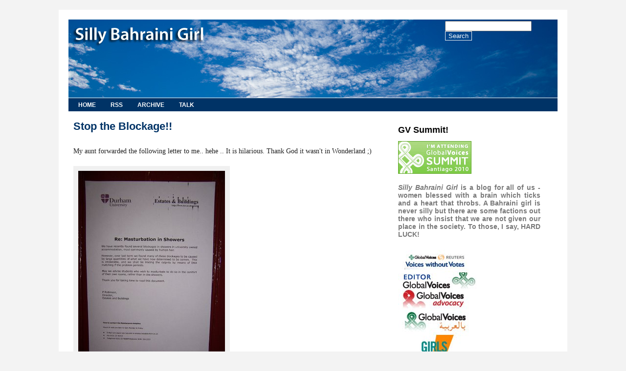

--- FILE ---
content_type: text/html; charset=UTF-8
request_url: https://sillybahrainigirl.blogspot.com/2006/02/stop-blockage.html?showComment=1140791340000
body_size: 11341
content:
<!DOCTYPE html>
<html dir='ltr' xmlns='http://www.w3.org/1999/xhtml' xmlns:b='http://www.google.com/2005/gml/b' xmlns:data='http://www.google.com/2005/gml/data' xmlns:expr='http://www.google.com/2005/gml/expr'>
<head>
<link href='https://www.blogger.com/static/v1/widgets/2944754296-widget_css_bundle.css' rel='stylesheet' type='text/css'/>
<script src="//sites.google.com/site/pixelsans/box/cufon-yui.js" type="text/javascript"></script>
<script src="//sites.google.com/site/pixelsans/box/mp.font.js" type="text/javascript"></script>
<script type='text/javascript'>Cufon.replace(['h1','h2','h3','h4']);</script>
<style type='text/css'>

span.fullpost {display:inline;} 
</style>
<meta content='text/html; charset=UTF-8' http-equiv='Content-Type'/>
<meta content='blogger' name='generator'/>
<link href='https://sillybahrainigirl.blogspot.com/favicon.ico' rel='icon' type='image/x-icon'/>
<link href='https://sillybahrainigirl.blogspot.com/2006/02/stop-blockage.html' rel='canonical'/>
<link rel="alternate" type="application/atom+xml" title=".:: SILLY BAHRAINI GIRL ::. - Atom" href="https://sillybahrainigirl.blogspot.com/feeds/posts/default" />
<link rel="alternate" type="application/rss+xml" title=".:: SILLY BAHRAINI GIRL ::. - RSS" href="https://sillybahrainigirl.blogspot.com/feeds/posts/default?alt=rss" />
<link rel="service.post" type="application/atom+xml" title=".:: SILLY BAHRAINI GIRL ::. - Atom" href="https://www.blogger.com/feeds/9291546/posts/default" />

<link rel="alternate" type="application/atom+xml" title=".:: SILLY BAHRAINI GIRL ::. - Atom" href="https://sillybahrainigirl.blogspot.com/feeds/114067008308439185/comments/default" />
<!--Can't find substitution for tag [blog.ieCssRetrofitLinks]-->
<link href='http://photos1.blogger.com/blogger/841/671/400/master.jpg' rel='image_src'/>
<meta content='https://sillybahrainigirl.blogspot.com/2006/02/stop-blockage.html' property='og:url'/>
<meta content='Stop the Blockage!!' property='og:title'/>
<meta content='My aunt forwarded the following letter to me.. hehe .. It is hilarious. Thank God it wasn&#39;t in Wonderland ;)' property='og:description'/>
<meta content='https://lh3.googleusercontent.com/blogger_img_proxy/AEn0k_vnyQfDT4NxAEjW8PMZ4f5eEcts3YASeN9mpoTQJOlklCUVVXD6m7sdryCQ_15zNBWR6QE_HKpbXk4R5ul-JZjDrtYt3Eygje6dzFeCu6fwaobk7XGm4LAqbKdLCw=w1200-h630-p-k-no-nu' property='og:image'/>
<title>Stop the Blockage!!</title>
<style id='page-skin-1' type='text/css'><!--
/*
Design by Free CSS Templates
http://www.freecsstemplates.org
Released for free under a Creative Commons Attribution 2.5 License
*/
#navbar, #navbar-iframe {
height: 0px;
visibility: hidden;
display: none;
}
body {
margin: 20px;
background: #f3f3f3;
font-family: Arial, Calibri, Verdana, Tahoma, sans-serif;
font-size: 13.5px;
color: #1D1D1D;
}
img {
border:0;
}
h1 {
font-size: 1.8em;
}
p, ul, ol {
margin-top: 0;
}
ul, ol {
}
a {
text-decoration: none;
color: #003366;
}
a:hover {
background: none;
}
.readmore a, .readmore a:visited, .readmore a:hover{
color:#46d9f9;
font-size:92%;
text-decoration:none;
text-shadow: 2px 2px 2px #BFBFBF;
}
#wrapper {
width: 1000px;
margin: 0 auto;
padding: 20px;
background: #FFFFFF;
}
/* Header */
#header-wrapper {
width: 1000px;
height: 160px;
margin: 0 auto;
background: #C2C2C2 url('https://blogger.googleusercontent.com/img/b/R29vZ2xl/AVvXsEji5hzvfzuxIiI8dKVUz4ommvUfg5Eyy4CVqJn934H5PnJhgDMMzVndFcOTlPbVfmhVT_5vjgIIDdsdwygjwnPmxO2ZCftiTEzDSeRXc37DCmrO5l4irozj4ARLbobCilWD78bU/s1600/sbg.jpg') no-repeat left top;
}
/* Search */
#search {
background: transparent;
float: right;
width: 230px;
padding-top: 3px;
}
#search form {
background: transparent;
margin: 0;
padding: 0px 0 3 0px;
}
#search fieldset {
background: transparent;
margin: 0;
padding: 0;
border: none;
}
#search-text {
width: 200px;
border: none;
text-transform: lowercase;
border: 1px #525252 dotted;
font: bold 1.2em Arial, Tahoma, sans-serif;
color: #787878;
}
#search-submit {
display: none;
}
input.btn {
color:#FFFFFF;
background:transparent;
font:Verdana, Arial, Helvetica, sans-serif 85% bold;
border:1px solid #F3f3f3;
}
/* Menu */
#menu {
width: 1000px;
height: 27px;
margin: 0 auto;
padding: 0;
border-top: 1px #FFFFFF solid;
background: #003366;
}
#menu ul {
margin: 0;
padding: 0;
list-style: none;
line-height: normal;
}
#menu li {
float: left;
}
#menu a {
display: block;
padding: 7px 10px 2px 20px;
text-transform: uppercase;
text-decoration: none;
font-family: Arial, Helvetica, sans-serif;
font-size: 12px;
font-weight: bold;
color: #FFFFFF;
border: none;
}
#menu a:hover, #menu .current_page_item a {
color: #FFFFFF;
}
#menu a:hover {
text-decoration: underline;
}
/* Page */
#content-wrapper {
width:1000px;
margin: 0 auto;
}
/* Content */
#main-wrapper {
float: left;
width: 650px;
padding: 40px 0px 0 20;
}
.post {
margin:.5em 0 1.5em;
border-bottom:1px dashed #cccccc;
padding-bottom:1em;
}
.post h2 {
color: #003366;
font-family: Tahoma, Helvetica Nueue, Arial,Sans-serif;
font-size:1.6em;
padding-left:10px;
}
.post h2 a {
color: #003366;
border: none;
}
.post-body{
margin-top: 3px;
padding: 10px 0 20px 10px;
font-family: Georgia, Times New Roman, Serif;
font-size:103%;
line-height:1.5em;
text-align:justify;
}
.post-body img {
background: #f0f0f0;
padding: 10px;
margin: 10 5px 10px 5;
float: left;
border:0;
}
.footstamp {
margin-top:12px;
border-bottom: 1px dashed #46d9f9;
border-top: 1px dashed #46d9f9;
text-transform: uppercase;
text-align: left;
font-family: Tahoma, Arial, Helvetica, sans-serif;
font-size: 12px;
}
.footstamp a {
color: #46d9f9;
}
.note{
color:#000000;
font-weight:bold;
font-size:115%;
text-shadow: 2px 2px 2px #BFBFBF;
}
/* !!!!!!!!!!!!!!!!!!!!!
----------------------------------------------- */
#main3-1 {
width:320px;
padding:3px;
margin-bottom:10px;
float:left;
font-family: Arial, Verdana, Helvetica, sans-serif;
font-size: 12px;
border-right:1px dashed #cccccc;
}
#main3-2 {
width:317px;
padding:3px;
margin-bottom:10px;
float:left;
font-family: Arial, Verdana, Helvetica, sans-serif;
font-size: 12px;
}
.main3 {
border-top:5px solid #003366;
}
.main3 .widget{
margin-bottom:12px;
}
.main3 h2{
padding-bottom: 6px;
font: Arial;
color: #003366;
}
.main3 a {
text-decoration: none;
color: #1d1d1d;
}
.meta {
border-bottom: 1px dashed #D2D4C9;
text-transform: uppercase;
text-align: left;
font-family: Arial, Helvetica, sans-serif;
font-size: 11px;
}
.feed-links {
margin-bottom: 10px;
}
/* Sidebar */
#sidebar-wrapper {
float: left;
width: 300px;
margin-top:15px;
margin-left:15px;
padding: 40px 10 0 0px;
color: #787878;
}
#sidebar-wrapper {
padding: 0;
font-family: Calibri, Arial, Verdana, Tahoma, sans-serif;
line-height:1.2em;
}
#sidebar-wrapper img {
border:0;
}
#sidebar-wrapper ul{
list-style: disc;
}
#sidebar-wrapper li{
padding-left:5px;
font-family: Calibri, Arial, Verdana, Tahoma, sans-serif;
line-height:1.2em;
}
#sidebar-wrapper h2 {
font-family: Calibri, Verdana, Tahoma, sans-serif;
font-size:18px;
color: #000000;
}
#sidebar-wrapper p {
padding-bottom: 5px;
text-align: justify;
}
#sidebar-wrapper a {
color: #46d9f9;
font-size:13px;
text-decoration: none;
border: none;
}
#sidebar-wrapper a:hover {
text-decoration: underline;
color: #787878;
}
.widget-content {
}
.sidebar .widget {
margin-bottom: 1.3em;
margin-left:.7em;
padding: 0;
background: none;
}
#sidebar2 {
padding: 0;
font-family: Calibri, Arial, Verdana, Tahoma, sans-serif;
line-height:1.2em;
}
#sidebar2 ul{
list-style: circle;
padding-left:-5px;
}
#sidebar2 li{
padding-left:2px;
padding-bottom:3px;
font-family: Arial, Verdana, Tahoma, sans-serif;
font-size:9px;
}
#sidebar2 h2 {
font-family: Calibri, Verdana, Tahoma, sans-serif;
font-size:16px;
color: #000000;
text-align:center;
margin-bottom: .7em;
}
#sidebar2 p {
padding-bottom: 5px;
text-align: justify;
}
#sidebar2 a {
color: #1d1d1d;
border: none;
text-decoration: none;
}
#sidebar2 a:hover {
text-decoration: underline;
color: #787878;
}
.widget-content {
}
.sidebar2 .widget {
margin-bottom: 1.3em;
padding: 0;
background: none;
}
#sidebar2-1 {
width:140px;
padding-right:5px;
margin-top:3px;
float:left;
border-right:1px dashed #cccccc;
font-size:9px;
}
#sidebar2-2 {
width:140px;
padding-left:5px;
margin-top:3px;
float:left;
}
/* Comment */
#comments h4 {
}
#comments dl {
}
.comment-author {
}
.comment-body {
}
.comment-footer {
}
/* Footer */
#footer-wrapper {
width: 1000px;
height: 20px;
margin: 0 auto;
padding: 7px 0 7px 0;
background: #FFFFFF;
font-family: Arial, Helvetica, sans-serif;
color: #1d1d1d;
font-size: 10px;
text-transform: uppercase;
text-align: left;
}
#footer-wrapper p {
margin: 0;
line-height: normal;
font-size: 10px;
text-transform: uppercase;
text-align: justify;
}
#footer-wrapper a {
color: #FFFFFF;
}

--></style>
<link href='https://www.blogger.com/dyn-css/authorization.css?targetBlogID=9291546&amp;zx=7c6a8750-4fff-4e53-b665-3ab42a041e46' media='none' onload='if(media!=&#39;all&#39;)media=&#39;all&#39;' rel='stylesheet'/><noscript><link href='https://www.blogger.com/dyn-css/authorization.css?targetBlogID=9291546&amp;zx=7c6a8750-4fff-4e53-b665-3ab42a041e46' rel='stylesheet'/></noscript>
<meta name='google-adsense-platform-account' content='ca-host-pub-1556223355139109'/>
<meta name='google-adsense-platform-domain' content='blogspot.com'/>

</head>
<body>
<div class='navbar section' id='navbar'><div class='widget Navbar' data-version='1' id='Navbar1'><script type="text/javascript">
    function setAttributeOnload(object, attribute, val) {
      if(window.addEventListener) {
        window.addEventListener('load',
          function(){ object[attribute] = val; }, false);
      } else {
        window.attachEvent('onload', function(){ object[attribute] = val; });
      }
    }
  </script>
<div id="navbar-iframe-container"></div>
<script type="text/javascript" src="https://apis.google.com/js/platform.js"></script>
<script type="text/javascript">
      gapi.load("gapi.iframes:gapi.iframes.style.bubble", function() {
        if (gapi.iframes && gapi.iframes.getContext) {
          gapi.iframes.getContext().openChild({
              url: 'https://www.blogger.com/navbar/9291546?po\x3d114067008308439185\x26origin\x3dhttps://sillybahrainigirl.blogspot.com',
              where: document.getElementById("navbar-iframe-container"),
              id: "navbar-iframe"
          });
        }
      });
    </script><script type="text/javascript">
(function() {
var script = document.createElement('script');
script.type = 'text/javascript';
script.src = '//pagead2.googlesyndication.com/pagead/js/google_top_exp.js';
var head = document.getElementsByTagName('head')[0];
if (head) {
head.appendChild(script);
}})();
</script>
</div></div>
<div id='wrapper'>
<div id='header-wrapper'>
<div id='search'>
<form action='https://sillybahrainigirl.blogspot.com/search' id='searchform' method='get' name='searchform'>
<div class='search'>
<input id='s' name='q' onclick='this.value="";' type='text'/>
<input class='btn' id='x' type='submit' value='Search'/>
</div>
</form>
</div>
<!-- end #search -->
<div id='header-inner'>
<div class='header no-items section' id='header'></div>
</div>
</div>
<!-- end #header -->
<div id='menu'>
<ul>
<li><a href='https://sillybahrainigirl.blogspot.com/'>Home</a></li>
<li><a href='http://sillybahrainigirl.blogspot.com/feeds/posts/default'>RSS</a></li>
<li><a href='http://bit.ly/sbgarchive'>Archive</a></li>
<li><a href='http://sillybahrainigirl.blogspot.com/2000/12/chat-cafe.html'>Talk</a></li>
</ul>
</div>
<!-- end #menu -->
<div id='content-wrapper'>
<div id='main-wrapper'>
<div class='main section' id='main'><div class='widget Blog' data-version='1' id='Blog1'>
<div class='blog-posts hfeed'>
<!--Can't find substitution for tag [adStart]-->
<div class='post hentry uncustomized-post-template'><div class='PostHead'>
<a name='114067008308439185'></a>
<h2>
<a href='https://sillybahrainigirl.blogspot.com/2006/02/stop-blockage.html'>Stop the Blockage!!</a>
</h2>
</div>
<div class='post-header-line-1'></div>
<div class='post-body entry-content'>
My aunt forwarded the following letter to me.. hehe .. It is hilarious. Thank God it wasn't in Wonderland ;)<br /><br /><a href="//photos1.blogger.com/blogger/841/671/1600/master.jpg"><img alt="" border="0" src="//photos1.blogger.com/blogger/841/671/400/master.jpg" style="display:block; margin:0px auto 10px; text-align:center;cursor:pointer; cursor:hand;"></a>
<div style='clear: both;'></div>
</div>
<div class='post-footer'>
<div addthis:title='Stop the Blockage!!' addthis:url='https://sillybahrainigirl.blogspot.com/2006/02/stop-blockage.html' class='addthis_toolbox addthis_default_style'><a class='addthis_button_compact' href='http://addthis.com/bookmark.php?v=250&pub=xa-4affd70a19a245fd'>Share</a>
<span class='addthis_separator'>|</span>
<a class='addthis_button_facebook'></a>
<a class='addthis_button_email'></a>
<a class='addthis_button_twitter'></a>
<a class='addthis_button_favorites'></a>
<a class='addthis_button_print'></a>
</div>
<script src="//s7.addthis.com/js/250/addthis_widget.js#pub=xa-4affd70a19a245fd" type="text/javascript"></script>
<div class='footstamp'>
<p class='post-footer-line post-footer-line-1'>
<span class='post-author'> SBG </span>
<span class='post-timestamp'>
at
<a class='timestamp-link' href='https://sillybahrainigirl.blogspot.com/2006/02/stop-blockage.html' rel='bookmark' title='permanent link'><abbr class='published' title='2006-02-23T07:45:00+03:00'>7:45 am</abbr></a>
</span>
<span class='date-header'>23 February 2006</span>
<span class='iconz'>
<span class='item-control blog-admin pid-662091216'>
<a href='https://www.blogger.com/post-edit.g?blogID=9291546&postID=114067008308439185&from=pencil' title='Edit Post'>
<img alt="" class="icon-action" src="https://lh3.googleusercontent.com/blogger_img_proxy/AEn0k_vEc7OriOFZ9c6XpmwazdbhXz78Zr0qfov0RVJTQpMI6hkrLLGKYh6u63F6h2jK8WLHRrDKMNHyQ0r6l5-xCVaCr64yohEH6QeevrpCEAgnDTTT2wj9PVLIWrFv2P6m=s0-d">
</a>
</span>
</span>
<span class='post-comment-link'>
</span>
<span class='post-backlinks post-comment-link'>
</span>
<span class='post-icons'>
<span class='item-action'>
<a href='https://www.blogger.com/email-post/9291546/114067008308439185' title='Email Post'>
<span class='email-post-icon'>&#160;</span>
</a>
</span>
</span>
</p>
</div>
<div class='post-footer-line post-footer-line-2'>
<span class='post-labels'>
</span>
</div>
<p class='post-footer-line post-footer-line-3'></p>
</div>
</div>
<div class='comments' id='comments'>
<a name='comments'></a>
<h4>
5
comments:
</h4>
<dl id='comments-block'>
<dt class='comment-author blog-author' id='c114072663627272302'>
<a name='c114072663627272302'></a>
<a href='https://www.blogger.com/profile/16449468317171027604' rel='nofollow'>SillyBahrainiGirl</a>
said...
</dt>
<dd class='comment-body'>
<p>Hahaha, <BR/><BR/>You never cease to amuse me. Nope. Thank God this isn't a lesbian site :) <BR/><BR/>And yes Jack and Ceci, <BR/><BR/>The ports fiasco is all over the news. Who cares? <BR/>We will be taken over by extremists one way or another. <BR/><BR/>Balushi, <BR/>You make a good point. Perhaps.. just perhaps..</p>
</dd>
<dd class='comment-footer'>
<span class='comment-timestamp'>
<a href='https://sillybahrainigirl.blogspot.com/2006/02/stop-blockage.html?showComment=1140726600000#c114072663627272302' title='comment permalink'>
February 23, 2006
</a>
<span class='item-control blog-admin pid-662091216'>
<a href='https://www.blogger.com/comment/delete/9291546/114072663627272302' title='Delete Comment'>
<img src="//www.blogger.com/img/icon_delete13.gif">
</a>
</span>
</span>
</dd>
<dt class='comment-author ' id='c114075716324057443'>
<a name='c114075716324057443'></a>
<a href='https://www.blogger.com/profile/04354065895900279070' rel='nofollow'>Tossing Pebbles in the Stream</a>
said...
</dt>
<dd class='comment-body'>
<p>It's not from masterbation, it from shaving body hair off. I have been hard pressed to find a woman with any left! Even my latest 60 year old friend showed up looking like a plucked chicken! Her daugher-in-law told her it would make her really sexy.  Hummm. . .<BR/>we are moving in together in April.</p>
</dd>
<dd class='comment-footer'>
<span class='comment-timestamp'>
<a href='https://sillybahrainigirl.blogspot.com/2006/02/stop-blockage.html?showComment=1140757140000#c114075716324057443' title='comment permalink'>
February 24, 2006
</a>
<span class='item-control blog-admin pid-473085731'>
<a href='https://www.blogger.com/comment/delete/9291546/114075716324057443' title='Delete Comment'>
<img src="//www.blogger.com/img/icon_delete13.gif">
</a>
</span>
</span>
</dd>
<dt class='comment-author ' id='c114077229817024330'>
<a name='c114077229817024330'></a>
<a href='https://www.blogger.com/profile/07182639141354834402' rel='nofollow'>Dar</a>
said...
</dt>
<dd class='comment-body'>
<p>HeHeHe , that was funny !<BR/>CheeerZ!</p>
</dd>
<dd class='comment-footer'>
<span class='comment-timestamp'>
<a href='https://sillybahrainigirl.blogspot.com/2006/02/stop-blockage.html?showComment=1140772260000#c114077229817024330' title='comment permalink'>
February 24, 2006
</a>
<span class='item-control blog-admin pid-1348144343'>
<a href='https://www.blogger.com/comment/delete/9291546/114077229817024330' title='Delete Comment'>
<img src="//www.blogger.com/img/icon_delete13.gif">
</a>
</span>
</span>
</dd>
<dt class='comment-author blog-author' id='c114078561212107972'>
<a name='c114078561212107972'></a>
<a href='https://www.blogger.com/profile/16449468317171027604' rel='nofollow'>SillyBahrainiGirl</a>
said...
</dt>
<dd class='comment-body'>
<p>Moodz, <BR/>Authentic or not it was brilliant. It made me laugh so much. <BR/>Yel3an abu el seman deh elli ekhali el drains get blocked!<BR/><BR/>Pebbles, <BR/>Congrats. What more do you want? A plucked chicken is good enough! <BR/><BR/>Dar, <BR/>Thanks for dropping by!</p>
</dd>
<dd class='comment-footer'>
<span class='comment-timestamp'>
<a href='https://sillybahrainigirl.blogspot.com/2006/02/stop-blockage.html?showComment=1140785580000#c114078561212107972' title='comment permalink'>
February 24, 2006
</a>
<span class='item-control blog-admin pid-662091216'>
<a href='https://www.blogger.com/comment/delete/9291546/114078561212107972' title='Delete Comment'>
<img src="//www.blogger.com/img/icon_delete13.gif">
</a>
</span>
</span>
</dd>
<dt class='comment-author blog-author' id='c114079709911369356'>
<a name='c114079709911369356'></a>
<a href='https://www.blogger.com/profile/16449468317171027604' rel='nofollow'>SillyBahrainiGirl</a>
said...
</dt>
<dd class='comment-body'>
<p>hehe .. it used to be water soluble !!</p>
</dd>
<dd class='comment-footer'>
<span class='comment-timestamp'>
<a href='https://sillybahrainigirl.blogspot.com/2006/02/stop-blockage.html?showComment=1140797040000#c114079709911369356' title='comment permalink'>
February 24, 2006
</a>
<span class='item-control blog-admin pid-662091216'>
<a href='https://www.blogger.com/comment/delete/9291546/114079709911369356' title='Delete Comment'>
<img src="//www.blogger.com/img/icon_delete13.gif">
</a>
</span>
</span>
</dd>
</dl>
<p class='comment-footer'>
<div class='comment-form'>
<a name='comment-form'></a>
<h4 id='comment-post-message'>Post a Comment</h4>
<p>
</p>
<a href='https://www.blogger.com/comment/frame/9291546?po=114067008308439185&hl=en-GB&saa=85391&origin=https://sillybahrainigirl.blogspot.com' id='comment-editor-src' style='display: none'></a>
<iframe allowtransparency='true' class='blogger-iframe-colorize' frameborder='0' height='275' id='comment-editor' scrolling='auto' src='' width='100%'></iframe>
<script type="text/javascript" src="https://www.blogger.com/static/v1/jsbin/2210189538-iframe_colorizer.js"></script>
</div>
</p>
<div id='backlinks-container'>
<div id='Blog1_backlinks-container'>
</div>
</div>
</div>
<!--Can't find substitution for tag [adEnd]-->
</div>
<div class='blog-pager' id='blog-pager'>
<span id='blog-pager-newer-link'>
<a class='blog-pager-newer-link' href='https://sillybahrainigirl.blogspot.com/2006/02/allah.html' id='Blog1_blog-pager-newer-link' title='Newer Post'><h3>Newer Post</h3></a>
</span>
<span id='blog-pager-older-link'>
<a class='blog-pager-older-link' href='https://sillybahrainigirl.blogspot.com/2006/02/happy-birthday-mahmood.html' id='Blog1_blog-pager-older-link' title='Older Post'><h3>Older Post</h3></a>
</span>
<a class='home-link' href='https://sillybahrainigirl.blogspot.com/'><h3>Home</h3></a>
</div>
<div class='clear'></div>
<div class='post-feeds'>
<div class='feed-links'>
Subscribe to:
<a class='feed-link' href='https://sillybahrainigirl.blogspot.com/feeds/114067008308439185/comments/default' target='_blank' type='application/atom+xml'>Post Comments (Atom)</a>
</div>
</div>
</div></div>
</div>
<!-- end #content -->
<div id='sidebar-wrapper'>
<div class='sidebar section' id='sidebar'><div class='widget HTML' data-version='1' id='HTML3'>
<h2 class='title'>GV Summit!</h2>
<div class='widget-content'>
<a href="http://summit2010.globalvoicesonline.org/" title="I'm Attending Global Voices Citizen Media Summit 2010"><img alt="I&#39;m Attending Global Voices Citizen Media Summit 2010" src="https://lh3.googleusercontent.com/blogger_img_proxy/AEn0k_uy3_OX2_NKPme_k5zGRkPy2iSpee_wN98pntMhoUzfNIh_qeoI3klggktpl6AAwa6WFfXGgCqAxJERBeoL70Kp6R25G1ArfeXdILidRGj0jT5-NXoCtv0LSejwWNXll9302viVY_p-t5dS4rcFAvM0rCSI96xH=s0-d"></a>
</div>
<div class='clear'></div>
</div><div class='widget Text' data-version='1' id='Text1'>
<div class='widget-content'>
<p align="justify"><b><i>Silly Bahraini Girl</i> is a blog for all of us - women blessed with a brain which ticks and a heart that throbs. A Bahraini girl is never silly but there are some factions out there who insist that we are not given our place in the society. To those, I say, HARD LUCK!</b></p>
</div>
</div><div class='widget HTML' data-version='1' id='HTML1'>
<div class='widget-content'>
<script src="//widgets.twimg.com/j/2/widget.js"></script>
<script>
new TWTR.Widget({
  version: 2,
  type: 'profile',
  rpp: 10,
  interval: 6000,
  width: 290,
height:400,
    theme: {
    shell: {
      background: '#f1f1f1',
      color: '#000000'
    },
    tweets: {
      background: '#ffffff',
      color: '#000000',
      links: '#46d9f9'
    }
  },
  features: {
    scrollbar: false,
    loop: false,
    live: false,
    hashtags: true,
    timestamp: true,
    avatars: false,
    behavior: 'all'
  }
}).render().setUser('JustAmira').start();
</script>
</div>
</div><div class='widget HTML' data-version='1' id='HTML6'>
<div class='widget-content'>
<img src="https://blogger.googleusercontent.com/img/b/R29vZ2xl/AVvXsEi565nRibpaGu1sm7MZyo43K2rF3N7LOdPxFLZvPcKC1G2Aslz9sPWk2wvhhzmFypqVelsMq5Oqm6KR2nuPnijcTcONPSI6ZdFFEhL9saucZW1AEtl43IsZ2xZX-7ivZsmkMAj5/s1600/links.jpg" width="167" height="307" border="0" usemap="#Map" />
<map name="Map" id="Map"><area shape="rect" coords="15,8,141,35" href="http://voiceswithoutvotes.org/" target="_blank" alt="" />
<area shape="rect" coords="8,49,156,79" href="http://www.globalvoicesonline.org/" target="_blank" alt="" />
<area shape="rect" coords="10,86,136,122" href="http://advocacy.globalvoicesonline.org/" target="_blank" alt="" />
<area shape="rect" coords="14,127,140,170" href="http://ar.globalvoicesonline.org/" target="_blank" alt="" />
<area shape="rect" coords="21,184,150,257" href="http://www.ungei.org/" target="_blank" alt="" />
<area shape="rect" coords="24,267,133,284" href="http://qwaider.com/" target="_blank" alt="" />
</map>
</div>
</div><div class='widget BlogArchive' data-version='1' id='BlogArchive1'>
<h2>Archive</h2>
<div class='widget-content'>
<div id='ArchiveList'>
<div id='BlogArchive1_ArchiveList'>
<ul class='hierarchy'>
<li class='archivedate collapsed'>
<a class='toggle' href='javascript:void(0)'>
<span class='zippy'>

        &#9658;&#160;
      
</span>
</a>
<a class='post-count-link' href='https://sillybahrainigirl.blogspot.com/2011/'>
2011
</a>
<span class='post-count' dir='ltr'>(9)</span>
<ul class='hierarchy'>
<li class='archivedate collapsed'>
<a class='toggle' href='javascript:void(0)'>
<span class='zippy'>

        &#9658;&#160;
      
</span>
</a>
<a class='post-count-link' href='https://sillybahrainigirl.blogspot.com/2011/02/'>
February 2011
</a>
<span class='post-count' dir='ltr'>(1)</span>
</li>
</ul>
<ul class='hierarchy'>
<li class='archivedate collapsed'>
<a class='toggle' href='javascript:void(0)'>
<span class='zippy'>

        &#9658;&#160;
      
</span>
</a>
<a class='post-count-link' href='https://sillybahrainigirl.blogspot.com/2011/01/'>
January 2011
</a>
<span class='post-count' dir='ltr'>(8)</span>
</li>
</ul>
</li>
</ul>
<ul class='hierarchy'>
<li class='archivedate collapsed'>
<a class='toggle' href='javascript:void(0)'>
<span class='zippy'>

        &#9658;&#160;
      
</span>
</a>
<a class='post-count-link' href='https://sillybahrainigirl.blogspot.com/2010/'>
2010
</a>
<span class='post-count' dir='ltr'>(4)</span>
<ul class='hierarchy'>
<li class='archivedate collapsed'>
<a class='toggle' href='javascript:void(0)'>
<span class='zippy'>

        &#9658;&#160;
      
</span>
</a>
<a class='post-count-link' href='https://sillybahrainigirl.blogspot.com/2010/12/'>
December 2010
</a>
<span class='post-count' dir='ltr'>(1)</span>
</li>
</ul>
<ul class='hierarchy'>
<li class='archivedate collapsed'>
<a class='toggle' href='javascript:void(0)'>
<span class='zippy'>

        &#9658;&#160;
      
</span>
</a>
<a class='post-count-link' href='https://sillybahrainigirl.blogspot.com/2010/07/'>
July 2010
</a>
<span class='post-count' dir='ltr'>(1)</span>
</li>
</ul>
<ul class='hierarchy'>
<li class='archivedate collapsed'>
<a class='toggle' href='javascript:void(0)'>
<span class='zippy'>

        &#9658;&#160;
      
</span>
</a>
<a class='post-count-link' href='https://sillybahrainigirl.blogspot.com/2010/02/'>
February 2010
</a>
<span class='post-count' dir='ltr'>(1)</span>
</li>
</ul>
<ul class='hierarchy'>
<li class='archivedate collapsed'>
<a class='toggle' href='javascript:void(0)'>
<span class='zippy'>

        &#9658;&#160;
      
</span>
</a>
<a class='post-count-link' href='https://sillybahrainigirl.blogspot.com/2010/01/'>
January 2010
</a>
<span class='post-count' dir='ltr'>(1)</span>
</li>
</ul>
</li>
</ul>
<ul class='hierarchy'>
<li class='archivedate collapsed'>
<a class='toggle' href='javascript:void(0)'>
<span class='zippy'>

        &#9658;&#160;
      
</span>
</a>
<a class='post-count-link' href='https://sillybahrainigirl.blogspot.com/2009/'>
2009
</a>
<span class='post-count' dir='ltr'>(39)</span>
<ul class='hierarchy'>
<li class='archivedate collapsed'>
<a class='toggle' href='javascript:void(0)'>
<span class='zippy'>

        &#9658;&#160;
      
</span>
</a>
<a class='post-count-link' href='https://sillybahrainigirl.blogspot.com/2009/12/'>
December 2009
</a>
<span class='post-count' dir='ltr'>(1)</span>
</li>
</ul>
<ul class='hierarchy'>
<li class='archivedate collapsed'>
<a class='toggle' href='javascript:void(0)'>
<span class='zippy'>

        &#9658;&#160;
      
</span>
</a>
<a class='post-count-link' href='https://sillybahrainigirl.blogspot.com/2009/10/'>
October 2009
</a>
<span class='post-count' dir='ltr'>(1)</span>
</li>
</ul>
<ul class='hierarchy'>
<li class='archivedate collapsed'>
<a class='toggle' href='javascript:void(0)'>
<span class='zippy'>

        &#9658;&#160;
      
</span>
</a>
<a class='post-count-link' href='https://sillybahrainigirl.blogspot.com/2009/08/'>
August 2009
</a>
<span class='post-count' dir='ltr'>(2)</span>
</li>
</ul>
<ul class='hierarchy'>
<li class='archivedate collapsed'>
<a class='toggle' href='javascript:void(0)'>
<span class='zippy'>

        &#9658;&#160;
      
</span>
</a>
<a class='post-count-link' href='https://sillybahrainigirl.blogspot.com/2009/07/'>
July 2009
</a>
<span class='post-count' dir='ltr'>(4)</span>
</li>
</ul>
<ul class='hierarchy'>
<li class='archivedate collapsed'>
<a class='toggle' href='javascript:void(0)'>
<span class='zippy'>

        &#9658;&#160;
      
</span>
</a>
<a class='post-count-link' href='https://sillybahrainigirl.blogspot.com/2009/06/'>
June 2009
</a>
<span class='post-count' dir='ltr'>(1)</span>
</li>
</ul>
<ul class='hierarchy'>
<li class='archivedate collapsed'>
<a class='toggle' href='javascript:void(0)'>
<span class='zippy'>

        &#9658;&#160;
      
</span>
</a>
<a class='post-count-link' href='https://sillybahrainigirl.blogspot.com/2009/05/'>
May 2009
</a>
<span class='post-count' dir='ltr'>(10)</span>
</li>
</ul>
<ul class='hierarchy'>
<li class='archivedate collapsed'>
<a class='toggle' href='javascript:void(0)'>
<span class='zippy'>

        &#9658;&#160;
      
</span>
</a>
<a class='post-count-link' href='https://sillybahrainigirl.blogspot.com/2009/04/'>
April 2009
</a>
<span class='post-count' dir='ltr'>(5)</span>
</li>
</ul>
<ul class='hierarchy'>
<li class='archivedate collapsed'>
<a class='toggle' href='javascript:void(0)'>
<span class='zippy'>

        &#9658;&#160;
      
</span>
</a>
<a class='post-count-link' href='https://sillybahrainigirl.blogspot.com/2009/03/'>
March 2009
</a>
<span class='post-count' dir='ltr'>(6)</span>
</li>
</ul>
<ul class='hierarchy'>
<li class='archivedate collapsed'>
<a class='toggle' href='javascript:void(0)'>
<span class='zippy'>

        &#9658;&#160;
      
</span>
</a>
<a class='post-count-link' href='https://sillybahrainigirl.blogspot.com/2009/02/'>
February 2009
</a>
<span class='post-count' dir='ltr'>(5)</span>
</li>
</ul>
<ul class='hierarchy'>
<li class='archivedate collapsed'>
<a class='toggle' href='javascript:void(0)'>
<span class='zippy'>

        &#9658;&#160;
      
</span>
</a>
<a class='post-count-link' href='https://sillybahrainigirl.blogspot.com/2009/01/'>
January 2009
</a>
<span class='post-count' dir='ltr'>(4)</span>
</li>
</ul>
</li>
</ul>
<ul class='hierarchy'>
<li class='archivedate collapsed'>
<a class='toggle' href='javascript:void(0)'>
<span class='zippy'>

        &#9658;&#160;
      
</span>
</a>
<a class='post-count-link' href='https://sillybahrainigirl.blogspot.com/2008/'>
2008
</a>
<span class='post-count' dir='ltr'>(149)</span>
<ul class='hierarchy'>
<li class='archivedate collapsed'>
<a class='toggle' href='javascript:void(0)'>
<span class='zippy'>

        &#9658;&#160;
      
</span>
</a>
<a class='post-count-link' href='https://sillybahrainigirl.blogspot.com/2008/12/'>
December 2008
</a>
<span class='post-count' dir='ltr'>(1)</span>
</li>
</ul>
<ul class='hierarchy'>
<li class='archivedate collapsed'>
<a class='toggle' href='javascript:void(0)'>
<span class='zippy'>

        &#9658;&#160;
      
</span>
</a>
<a class='post-count-link' href='https://sillybahrainigirl.blogspot.com/2008/11/'>
November 2008
</a>
<span class='post-count' dir='ltr'>(7)</span>
</li>
</ul>
<ul class='hierarchy'>
<li class='archivedate collapsed'>
<a class='toggle' href='javascript:void(0)'>
<span class='zippy'>

        &#9658;&#160;
      
</span>
</a>
<a class='post-count-link' href='https://sillybahrainigirl.blogspot.com/2008/10/'>
October 2008
</a>
<span class='post-count' dir='ltr'>(12)</span>
</li>
</ul>
<ul class='hierarchy'>
<li class='archivedate collapsed'>
<a class='toggle' href='javascript:void(0)'>
<span class='zippy'>

        &#9658;&#160;
      
</span>
</a>
<a class='post-count-link' href='https://sillybahrainigirl.blogspot.com/2008/09/'>
September 2008
</a>
<span class='post-count' dir='ltr'>(5)</span>
</li>
</ul>
<ul class='hierarchy'>
<li class='archivedate collapsed'>
<a class='toggle' href='javascript:void(0)'>
<span class='zippy'>

        &#9658;&#160;
      
</span>
</a>
<a class='post-count-link' href='https://sillybahrainigirl.blogspot.com/2008/08/'>
August 2008
</a>
<span class='post-count' dir='ltr'>(14)</span>
</li>
</ul>
<ul class='hierarchy'>
<li class='archivedate collapsed'>
<a class='toggle' href='javascript:void(0)'>
<span class='zippy'>

        &#9658;&#160;
      
</span>
</a>
<a class='post-count-link' href='https://sillybahrainigirl.blogspot.com/2008/07/'>
July 2008
</a>
<span class='post-count' dir='ltr'>(9)</span>
</li>
</ul>
<ul class='hierarchy'>
<li class='archivedate collapsed'>
<a class='toggle' href='javascript:void(0)'>
<span class='zippy'>

        &#9658;&#160;
      
</span>
</a>
<a class='post-count-link' href='https://sillybahrainigirl.blogspot.com/2008/06/'>
June 2008
</a>
<span class='post-count' dir='ltr'>(2)</span>
</li>
</ul>
<ul class='hierarchy'>
<li class='archivedate collapsed'>
<a class='toggle' href='javascript:void(0)'>
<span class='zippy'>

        &#9658;&#160;
      
</span>
</a>
<a class='post-count-link' href='https://sillybahrainigirl.blogspot.com/2008/05/'>
May 2008
</a>
<span class='post-count' dir='ltr'>(10)</span>
</li>
</ul>
<ul class='hierarchy'>
<li class='archivedate collapsed'>
<a class='toggle' href='javascript:void(0)'>
<span class='zippy'>

        &#9658;&#160;
      
</span>
</a>
<a class='post-count-link' href='https://sillybahrainigirl.blogspot.com/2008/04/'>
April 2008
</a>
<span class='post-count' dir='ltr'>(21)</span>
</li>
</ul>
<ul class='hierarchy'>
<li class='archivedate collapsed'>
<a class='toggle' href='javascript:void(0)'>
<span class='zippy'>

        &#9658;&#160;
      
</span>
</a>
<a class='post-count-link' href='https://sillybahrainigirl.blogspot.com/2008/03/'>
March 2008
</a>
<span class='post-count' dir='ltr'>(34)</span>
</li>
</ul>
<ul class='hierarchy'>
<li class='archivedate collapsed'>
<a class='toggle' href='javascript:void(0)'>
<span class='zippy'>

        &#9658;&#160;
      
</span>
</a>
<a class='post-count-link' href='https://sillybahrainigirl.blogspot.com/2008/02/'>
February 2008
</a>
<span class='post-count' dir='ltr'>(26)</span>
</li>
</ul>
<ul class='hierarchy'>
<li class='archivedate collapsed'>
<a class='toggle' href='javascript:void(0)'>
<span class='zippy'>

        &#9658;&#160;
      
</span>
</a>
<a class='post-count-link' href='https://sillybahrainigirl.blogspot.com/2008/01/'>
January 2008
</a>
<span class='post-count' dir='ltr'>(8)</span>
</li>
</ul>
</li>
</ul>
<ul class='hierarchy'>
<li class='archivedate collapsed'>
<a class='toggle' href='javascript:void(0)'>
<span class='zippy'>

        &#9658;&#160;
      
</span>
</a>
<a class='post-count-link' href='https://sillybahrainigirl.blogspot.com/2007/'>
2007
</a>
<span class='post-count' dir='ltr'>(154)</span>
<ul class='hierarchy'>
<li class='archivedate collapsed'>
<a class='toggle' href='javascript:void(0)'>
<span class='zippy'>

        &#9658;&#160;
      
</span>
</a>
<a class='post-count-link' href='https://sillybahrainigirl.blogspot.com/2007/12/'>
December 2007
</a>
<span class='post-count' dir='ltr'>(7)</span>
</li>
</ul>
<ul class='hierarchy'>
<li class='archivedate collapsed'>
<a class='toggle' href='javascript:void(0)'>
<span class='zippy'>

        &#9658;&#160;
      
</span>
</a>
<a class='post-count-link' href='https://sillybahrainigirl.blogspot.com/2007/11/'>
November 2007
</a>
<span class='post-count' dir='ltr'>(9)</span>
</li>
</ul>
<ul class='hierarchy'>
<li class='archivedate collapsed'>
<a class='toggle' href='javascript:void(0)'>
<span class='zippy'>

        &#9658;&#160;
      
</span>
</a>
<a class='post-count-link' href='https://sillybahrainigirl.blogspot.com/2007/10/'>
October 2007
</a>
<span class='post-count' dir='ltr'>(10)</span>
</li>
</ul>
<ul class='hierarchy'>
<li class='archivedate collapsed'>
<a class='toggle' href='javascript:void(0)'>
<span class='zippy'>

        &#9658;&#160;
      
</span>
</a>
<a class='post-count-link' href='https://sillybahrainigirl.blogspot.com/2007/09/'>
September 2007
</a>
<span class='post-count' dir='ltr'>(13)</span>
</li>
</ul>
<ul class='hierarchy'>
<li class='archivedate collapsed'>
<a class='toggle' href='javascript:void(0)'>
<span class='zippy'>

        &#9658;&#160;
      
</span>
</a>
<a class='post-count-link' href='https://sillybahrainigirl.blogspot.com/2007/08/'>
August 2007
</a>
<span class='post-count' dir='ltr'>(22)</span>
</li>
</ul>
<ul class='hierarchy'>
<li class='archivedate collapsed'>
<a class='toggle' href='javascript:void(0)'>
<span class='zippy'>

        &#9658;&#160;
      
</span>
</a>
<a class='post-count-link' href='https://sillybahrainigirl.blogspot.com/2007/07/'>
July 2007
</a>
<span class='post-count' dir='ltr'>(6)</span>
</li>
</ul>
<ul class='hierarchy'>
<li class='archivedate collapsed'>
<a class='toggle' href='javascript:void(0)'>
<span class='zippy'>

        &#9658;&#160;
      
</span>
</a>
<a class='post-count-link' href='https://sillybahrainigirl.blogspot.com/2007/06/'>
June 2007
</a>
<span class='post-count' dir='ltr'>(19)</span>
</li>
</ul>
<ul class='hierarchy'>
<li class='archivedate collapsed'>
<a class='toggle' href='javascript:void(0)'>
<span class='zippy'>

        &#9658;&#160;
      
</span>
</a>
<a class='post-count-link' href='https://sillybahrainigirl.blogspot.com/2007/05/'>
May 2007
</a>
<span class='post-count' dir='ltr'>(8)</span>
</li>
</ul>
<ul class='hierarchy'>
<li class='archivedate collapsed'>
<a class='toggle' href='javascript:void(0)'>
<span class='zippy'>

        &#9658;&#160;
      
</span>
</a>
<a class='post-count-link' href='https://sillybahrainigirl.blogspot.com/2007/04/'>
April 2007
</a>
<span class='post-count' dir='ltr'>(8)</span>
</li>
</ul>
<ul class='hierarchy'>
<li class='archivedate collapsed'>
<a class='toggle' href='javascript:void(0)'>
<span class='zippy'>

        &#9658;&#160;
      
</span>
</a>
<a class='post-count-link' href='https://sillybahrainigirl.blogspot.com/2007/03/'>
March 2007
</a>
<span class='post-count' dir='ltr'>(30)</span>
</li>
</ul>
<ul class='hierarchy'>
<li class='archivedate collapsed'>
<a class='toggle' href='javascript:void(0)'>
<span class='zippy'>

        &#9658;&#160;
      
</span>
</a>
<a class='post-count-link' href='https://sillybahrainigirl.blogspot.com/2007/02/'>
February 2007
</a>
<span class='post-count' dir='ltr'>(18)</span>
</li>
</ul>
<ul class='hierarchy'>
<li class='archivedate collapsed'>
<a class='toggle' href='javascript:void(0)'>
<span class='zippy'>

        &#9658;&#160;
      
</span>
</a>
<a class='post-count-link' href='https://sillybahrainigirl.blogspot.com/2007/01/'>
January 2007
</a>
<span class='post-count' dir='ltr'>(4)</span>
</li>
</ul>
</li>
</ul>
<ul class='hierarchy'>
<li class='archivedate expanded'>
<a class='toggle' href='javascript:void(0)'>
<span class='zippy toggle-open'>

        &#9660;&#160;
      
</span>
</a>
<a class='post-count-link' href='https://sillybahrainigirl.blogspot.com/2006/'>
2006
</a>
<span class='post-count' dir='ltr'>(116)</span>
<ul class='hierarchy'>
<li class='archivedate collapsed'>
<a class='toggle' href='javascript:void(0)'>
<span class='zippy'>

        &#9658;&#160;
      
</span>
</a>
<a class='post-count-link' href='https://sillybahrainigirl.blogspot.com/2006/12/'>
December 2006
</a>
<span class='post-count' dir='ltr'>(7)</span>
</li>
</ul>
<ul class='hierarchy'>
<li class='archivedate collapsed'>
<a class='toggle' href='javascript:void(0)'>
<span class='zippy'>

        &#9658;&#160;
      
</span>
</a>
<a class='post-count-link' href='https://sillybahrainigirl.blogspot.com/2006/11/'>
November 2006
</a>
<span class='post-count' dir='ltr'>(10)</span>
</li>
</ul>
<ul class='hierarchy'>
<li class='archivedate collapsed'>
<a class='toggle' href='javascript:void(0)'>
<span class='zippy'>

        &#9658;&#160;
      
</span>
</a>
<a class='post-count-link' href='https://sillybahrainigirl.blogspot.com/2006/10/'>
October 2006
</a>
<span class='post-count' dir='ltr'>(4)</span>
</li>
</ul>
<ul class='hierarchy'>
<li class='archivedate collapsed'>
<a class='toggle' href='javascript:void(0)'>
<span class='zippy'>

        &#9658;&#160;
      
</span>
</a>
<a class='post-count-link' href='https://sillybahrainigirl.blogspot.com/2006/09/'>
September 2006
</a>
<span class='post-count' dir='ltr'>(3)</span>
</li>
</ul>
<ul class='hierarchy'>
<li class='archivedate collapsed'>
<a class='toggle' href='javascript:void(0)'>
<span class='zippy'>

        &#9658;&#160;
      
</span>
</a>
<a class='post-count-link' href='https://sillybahrainigirl.blogspot.com/2006/08/'>
August 2006
</a>
<span class='post-count' dir='ltr'>(6)</span>
</li>
</ul>
<ul class='hierarchy'>
<li class='archivedate collapsed'>
<a class='toggle' href='javascript:void(0)'>
<span class='zippy'>

        &#9658;&#160;
      
</span>
</a>
<a class='post-count-link' href='https://sillybahrainigirl.blogspot.com/2006/07/'>
July 2006
</a>
<span class='post-count' dir='ltr'>(9)</span>
</li>
</ul>
<ul class='hierarchy'>
<li class='archivedate collapsed'>
<a class='toggle' href='javascript:void(0)'>
<span class='zippy'>

        &#9658;&#160;
      
</span>
</a>
<a class='post-count-link' href='https://sillybahrainigirl.blogspot.com/2006/06/'>
June 2006
</a>
<span class='post-count' dir='ltr'>(4)</span>
</li>
</ul>
<ul class='hierarchy'>
<li class='archivedate collapsed'>
<a class='toggle' href='javascript:void(0)'>
<span class='zippy'>

        &#9658;&#160;
      
</span>
</a>
<a class='post-count-link' href='https://sillybahrainigirl.blogspot.com/2006/05/'>
May 2006
</a>
<span class='post-count' dir='ltr'>(2)</span>
</li>
</ul>
<ul class='hierarchy'>
<li class='archivedate collapsed'>
<a class='toggle' href='javascript:void(0)'>
<span class='zippy'>

        &#9658;&#160;
      
</span>
</a>
<a class='post-count-link' href='https://sillybahrainigirl.blogspot.com/2006/04/'>
April 2006
</a>
<span class='post-count' dir='ltr'>(3)</span>
</li>
</ul>
<ul class='hierarchy'>
<li class='archivedate collapsed'>
<a class='toggle' href='javascript:void(0)'>
<span class='zippy'>

        &#9658;&#160;
      
</span>
</a>
<a class='post-count-link' href='https://sillybahrainigirl.blogspot.com/2006/03/'>
March 2006
</a>
<span class='post-count' dir='ltr'>(18)</span>
</li>
</ul>
<ul class='hierarchy'>
<li class='archivedate expanded'>
<a class='toggle' href='javascript:void(0)'>
<span class='zippy toggle-open'>

        &#9660;&#160;
      
</span>
</a>
<a class='post-count-link' href='https://sillybahrainigirl.blogspot.com/2006/02/'>
February 2006
</a>
<span class='post-count' dir='ltr'>(23)</span>
<ul class='posts'>
<li><a href='https://sillybahrainigirl.blogspot.com/2006/02/happy-nafoora-day.html'>Happy Nafoora Day!!</a></li>
<li><a href='https://sillybahrainigirl.blogspot.com/2006/02/bahrain-and-golden-mosque.html'>Bahrain and the Golden Mosque</a></li>
<li><a href='https://sillybahrainigirl.blogspot.com/2006/02/allah.html'>Allah</a></li>
<li><a href='https://sillybahrainigirl.blogspot.com/2006/02/stop-blockage.html'>Stop the Blockage!!</a></li>
<li><a href='https://sillybahrainigirl.blogspot.com/2006/02/happy-birthday-mahmood.html'>Happy Birthday Mahmood</a></li>
<li><a href='https://sillybahrainigirl.blogspot.com/2006/02/homesick-at-home.html'>Homesick at home??</a></li>
<li><a href='https://sillybahrainigirl.blogspot.com/2006/02/where-my-heart-is.html'>Where my heart is...</a></li>
<li><a href='https://sillybahrainigirl.blogspot.com/2006/02/silly-goes-insane_18.html'>Silly Goes Insane</a></li>
<li><a href='https://sillybahrainigirl.blogspot.com/2006/02/glass-is-half-empty-and-leaking.html'>The Glass is Half-Empty and LEAKING</a></li>
<li><a href='https://sillybahrainigirl.blogspot.com/2006/02/religious-policeman-exposed.html'>Religious Policeman Exposed!</a></li>
<li><a href='https://sillybahrainigirl.blogspot.com/2006/02/silly-find.html'>Silly Find</a></li>
<li><a href='https://sillybahrainigirl.blogspot.com/2006/02/is-silly-brown-or-is-brown-silly.html'>Is Silly Brown? Or Is Brown Silly?</a></li>
<li><a href='https://sillybahrainigirl.blogspot.com/2006/02/silly-goes-cold.html'>Silly Goes Cold ..</a></li>
<li><a href='https://sillybahrainigirl.blogspot.com/2006/02/silly-silly-world.html'>Silly Silly World</a></li>
<li><a href='https://sillybahrainigirl.blogspot.com/2006/02/hehehehe.html'>hehehehe</a></li>
<li><a href='https://sillybahrainigirl.blogspot.com/2006/02/blogfather.html'>The Blogfather :)</a></li>
<li><a href='https://sillybahrainigirl.blogspot.com/2006/02/mob-mentality.html'>The Mob Mentality..</a></li>
<li><a href='https://sillybahrainigirl.blogspot.com/2006/02/king-and-i.html'>The King and I</a></li>
<li><a href='https://sillybahrainigirl.blogspot.com/2006/02/hehehe.html'>hehehe</a></li>
<li><a href='https://sillybahrainigirl.blogspot.com/2006/02/hehe-bahraini-lesbians-hehe.html'>hehe.. Bahraini Lesbians.. hehe</a></li>
<li><a href='https://sillybahrainigirl.blogspot.com/2006/02/shiaphobia.html'>Shiaphobia ??</a></li>
<li><a href='https://sillybahrainigirl.blogspot.com/2006/02/to-boycott-or-not-to-boycott.html'>To Boycott or Not to Boycott</a></li>
<li><a href='https://sillybahrainigirl.blogspot.com/2006/02/why-fuss.html'>Why the FUSS?</a></li>
</ul>
</li>
</ul>
<ul class='hierarchy'>
<li class='archivedate collapsed'>
<a class='toggle' href='javascript:void(0)'>
<span class='zippy'>

        &#9658;&#160;
      
</span>
</a>
<a class='post-count-link' href='https://sillybahrainigirl.blogspot.com/2006/01/'>
January 2006
</a>
<span class='post-count' dir='ltr'>(27)</span>
</li>
</ul>
</li>
</ul>
<ul class='hierarchy'>
<li class='archivedate collapsed'>
<a class='toggle' href='javascript:void(0)'>
<span class='zippy'>

        &#9658;&#160;
      
</span>
</a>
<a class='post-count-link' href='https://sillybahrainigirl.blogspot.com/2005/'>
2005
</a>
<span class='post-count' dir='ltr'>(217)</span>
<ul class='hierarchy'>
<li class='archivedate collapsed'>
<a class='toggle' href='javascript:void(0)'>
<span class='zippy'>

        &#9658;&#160;
      
</span>
</a>
<a class='post-count-link' href='https://sillybahrainigirl.blogspot.com/2005/12/'>
December 2005
</a>
<span class='post-count' dir='ltr'>(17)</span>
</li>
</ul>
<ul class='hierarchy'>
<li class='archivedate collapsed'>
<a class='toggle' href='javascript:void(0)'>
<span class='zippy'>

        &#9658;&#160;
      
</span>
</a>
<a class='post-count-link' href='https://sillybahrainigirl.blogspot.com/2005/11/'>
November 2005
</a>
<span class='post-count' dir='ltr'>(12)</span>
</li>
</ul>
<ul class='hierarchy'>
<li class='archivedate collapsed'>
<a class='toggle' href='javascript:void(0)'>
<span class='zippy'>

        &#9658;&#160;
      
</span>
</a>
<a class='post-count-link' href='https://sillybahrainigirl.blogspot.com/2005/10/'>
October 2005
</a>
<span class='post-count' dir='ltr'>(4)</span>
</li>
</ul>
<ul class='hierarchy'>
<li class='archivedate collapsed'>
<a class='toggle' href='javascript:void(0)'>
<span class='zippy'>

        &#9658;&#160;
      
</span>
</a>
<a class='post-count-link' href='https://sillybahrainigirl.blogspot.com/2005/09/'>
September 2005
</a>
<span class='post-count' dir='ltr'>(21)</span>
</li>
</ul>
<ul class='hierarchy'>
<li class='archivedate collapsed'>
<a class='toggle' href='javascript:void(0)'>
<span class='zippy'>

        &#9658;&#160;
      
</span>
</a>
<a class='post-count-link' href='https://sillybahrainigirl.blogspot.com/2005/08/'>
August 2005
</a>
<span class='post-count' dir='ltr'>(32)</span>
</li>
</ul>
<ul class='hierarchy'>
<li class='archivedate collapsed'>
<a class='toggle' href='javascript:void(0)'>
<span class='zippy'>

        &#9658;&#160;
      
</span>
</a>
<a class='post-count-link' href='https://sillybahrainigirl.blogspot.com/2005/07/'>
July 2005
</a>
<span class='post-count' dir='ltr'>(48)</span>
</li>
</ul>
<ul class='hierarchy'>
<li class='archivedate collapsed'>
<a class='toggle' href='javascript:void(0)'>
<span class='zippy'>

        &#9658;&#160;
      
</span>
</a>
<a class='post-count-link' href='https://sillybahrainigirl.blogspot.com/2005/06/'>
June 2005
</a>
<span class='post-count' dir='ltr'>(15)</span>
</li>
</ul>
<ul class='hierarchy'>
<li class='archivedate collapsed'>
<a class='toggle' href='javascript:void(0)'>
<span class='zippy'>

        &#9658;&#160;
      
</span>
</a>
<a class='post-count-link' href='https://sillybahrainigirl.blogspot.com/2005/05/'>
May 2005
</a>
<span class='post-count' dir='ltr'>(14)</span>
</li>
</ul>
<ul class='hierarchy'>
<li class='archivedate collapsed'>
<a class='toggle' href='javascript:void(0)'>
<span class='zippy'>

        &#9658;&#160;
      
</span>
</a>
<a class='post-count-link' href='https://sillybahrainigirl.blogspot.com/2005/04/'>
April 2005
</a>
<span class='post-count' dir='ltr'>(8)</span>
</li>
</ul>
<ul class='hierarchy'>
<li class='archivedate collapsed'>
<a class='toggle' href='javascript:void(0)'>
<span class='zippy'>

        &#9658;&#160;
      
</span>
</a>
<a class='post-count-link' href='https://sillybahrainigirl.blogspot.com/2005/03/'>
March 2005
</a>
<span class='post-count' dir='ltr'>(23)</span>
</li>
</ul>
<ul class='hierarchy'>
<li class='archivedate collapsed'>
<a class='toggle' href='javascript:void(0)'>
<span class='zippy'>

        &#9658;&#160;
      
</span>
</a>
<a class='post-count-link' href='https://sillybahrainigirl.blogspot.com/2005/02/'>
February 2005
</a>
<span class='post-count' dir='ltr'>(11)</span>
</li>
</ul>
<ul class='hierarchy'>
<li class='archivedate collapsed'>
<a class='toggle' href='javascript:void(0)'>
<span class='zippy'>

        &#9658;&#160;
      
</span>
</a>
<a class='post-count-link' href='https://sillybahrainigirl.blogspot.com/2005/01/'>
January 2005
</a>
<span class='post-count' dir='ltr'>(12)</span>
</li>
</ul>
</li>
</ul>
<ul class='hierarchy'>
<li class='archivedate collapsed'>
<a class='toggle' href='javascript:void(0)'>
<span class='zippy'>

        &#9658;&#160;
      
</span>
</a>
<a class='post-count-link' href='https://sillybahrainigirl.blogspot.com/2004/'>
2004
</a>
<span class='post-count' dir='ltr'>(22)</span>
<ul class='hierarchy'>
<li class='archivedate collapsed'>
<a class='toggle' href='javascript:void(0)'>
<span class='zippy'>

        &#9658;&#160;
      
</span>
</a>
<a class='post-count-link' href='https://sillybahrainigirl.blogspot.com/2004/12/'>
December 2004
</a>
<span class='post-count' dir='ltr'>(22)</span>
</li>
</ul>
</li>
</ul>
<ul class='hierarchy'>
<li class='archivedate collapsed'>
<a class='toggle' href='javascript:void(0)'>
<span class='zippy'>

        &#9658;&#160;
      
</span>
</a>
<a class='post-count-link' href='https://sillybahrainigirl.blogspot.com/2000/'>
2000
</a>
<span class='post-count' dir='ltr'>(1)</span>
<ul class='hierarchy'>
<li class='archivedate collapsed'>
<a class='toggle' href='javascript:void(0)'>
<span class='zippy'>

        &#9658;&#160;
      
</span>
</a>
<a class='post-count-link' href='https://sillybahrainigirl.blogspot.com/2000/12/'>
December 2000
</a>
<span class='post-count' dir='ltr'>(1)</span>
</li>
</ul>
</li>
</ul>
</div>
</div>
</div>
</div><div class='widget HTML' data-version='1' id='HTML11'>
<div class='widget-content'>
<a href="http://www.avaaz.org/en/"><img width="250" src="https://lh3.googleusercontent.com/blogger_img_proxy/AEn0k_sLdW5fuW6xhugxlXDMGn-Sn8w2VU_AkjGYYJQeuzVeSWgIy8qY6gdudY8rNtG3wQ1Hz0UAnc8dlnMXQrCkGr4c9SFKfZ0lX6-eF0qd-NOm=s0-d"></a>
</div>
</div></div>
<div id='sidebar2'>
<div class='sidebar2 no-items section' id='sidebar2-1'></div>
<div class='sidebar2 no-items section' id='sidebar2-2'></div>
</div>
</div>
<!-- end #sidebar -->
<div style='clear: both;'></div>
</div>
<!-- end #page -->
<div align='left' class='note'>
Copyright &#169; Silly Bahraini Girl</div>
<div id='footer-wrapper'>
<p><b><blink><sup>*</sup></blink>WARNING: </b>This is a SILLY blog. You may continue surfing at your own risk. Silly Girl is not responsible for any misunderstandings which may or may not arise. Disagreements are healthy. Keep them up. Feel free to use profanity. 

Freedom of expression is guaranteed as long as your views are in line with the Constitution of the Land of the Lord. </p>
</div>
<!-- end #footer -->
</div>
<script type='text/javascript'> Cufon.now(); </script>
<script type='text/javascript'>
var gaJsHost = (("https:" == document.location.protocol) ? "https://ssl." : "http://www.");
document.write(unescape("%3Cscript src='" + gaJsHost + "google-analytics.com/ga.js' type='text/javascript'%3E%3C/script%3E"));
</script>
<script type='text/javascript'>
try {
var pageTracker = _gat._getTracker("UA-6263298-3");
pageTracker._trackPageview();
} catch(err) {}</script>

<script type="text/javascript" src="https://www.blogger.com/static/v1/widgets/3845888474-widgets.js"></script>
<script type='text/javascript'>
window['__wavt'] = 'AOuZoY6mJ4dw_TRoOPgfK6hnRDJVKNVCqw:1768794712960';_WidgetManager._Init('//www.blogger.com/rearrange?blogID\x3d9291546','//sillybahrainigirl.blogspot.com/2006/02/stop-blockage.html','9291546');
_WidgetManager._SetDataContext([{'name': 'blog', 'data': {'blogId': '9291546', 'title': '.:: SILLY BAHRAINI GIRL ::.', 'url': 'https://sillybahrainigirl.blogspot.com/2006/02/stop-blockage.html', 'canonicalUrl': 'https://sillybahrainigirl.blogspot.com/2006/02/stop-blockage.html', 'homepageUrl': 'https://sillybahrainigirl.blogspot.com/', 'searchUrl': 'https://sillybahrainigirl.blogspot.com/search', 'canonicalHomepageUrl': 'https://sillybahrainigirl.blogspot.com/', 'blogspotFaviconUrl': 'https://sillybahrainigirl.blogspot.com/favicon.ico', 'bloggerUrl': 'https://www.blogger.com', 'hasCustomDomain': false, 'httpsEnabled': true, 'enabledCommentProfileImages': true, 'gPlusViewType': 'FILTERED_POSTMOD', 'adultContent': false, 'analyticsAccountNumber': '', 'encoding': 'UTF-8', 'locale': 'en-GB', 'localeUnderscoreDelimited': 'en_gb', 'languageDirection': 'ltr', 'isPrivate': false, 'isMobile': false, 'isMobileRequest': false, 'mobileClass': '', 'isPrivateBlog': false, 'isDynamicViewsAvailable': true, 'feedLinks': '\x3clink rel\x3d\x22alternate\x22 type\x3d\x22application/atom+xml\x22 title\x3d\x22.:: SILLY BAHRAINI GIRL ::. - Atom\x22 href\x3d\x22https://sillybahrainigirl.blogspot.com/feeds/posts/default\x22 /\x3e\n\x3clink rel\x3d\x22alternate\x22 type\x3d\x22application/rss+xml\x22 title\x3d\x22.:: SILLY BAHRAINI GIRL ::. - RSS\x22 href\x3d\x22https://sillybahrainigirl.blogspot.com/feeds/posts/default?alt\x3drss\x22 /\x3e\n\x3clink rel\x3d\x22service.post\x22 type\x3d\x22application/atom+xml\x22 title\x3d\x22.:: SILLY BAHRAINI GIRL ::. - Atom\x22 href\x3d\x22https://www.blogger.com/feeds/9291546/posts/default\x22 /\x3e\n\n\x3clink rel\x3d\x22alternate\x22 type\x3d\x22application/atom+xml\x22 title\x3d\x22.:: SILLY BAHRAINI GIRL ::. - Atom\x22 href\x3d\x22https://sillybahrainigirl.blogspot.com/feeds/114067008308439185/comments/default\x22 /\x3e\n', 'meTag': '', 'adsenseHostId': 'ca-host-pub-1556223355139109', 'adsenseHasAds': false, 'adsenseAutoAds': false, 'boqCommentIframeForm': true, 'loginRedirectParam': '', 'view': '', 'dynamicViewsCommentsSrc': '//www.blogblog.com/dynamicviews/4224c15c4e7c9321/js/comments.js', 'dynamicViewsScriptSrc': '//www.blogblog.com/dynamicviews/f9a985b7a2d28680', 'plusOneApiSrc': 'https://apis.google.com/js/platform.js', 'disableGComments': true, 'interstitialAccepted': false, 'sharing': {'platforms': [{'name': 'Get link', 'key': 'link', 'shareMessage': 'Get link', 'target': ''}, {'name': 'Facebook', 'key': 'facebook', 'shareMessage': 'Share to Facebook', 'target': 'facebook'}, {'name': 'BlogThis!', 'key': 'blogThis', 'shareMessage': 'BlogThis!', 'target': 'blog'}, {'name': 'X', 'key': 'twitter', 'shareMessage': 'Share to X', 'target': 'twitter'}, {'name': 'Pinterest', 'key': 'pinterest', 'shareMessage': 'Share to Pinterest', 'target': 'pinterest'}, {'name': 'Email', 'key': 'email', 'shareMessage': 'Email', 'target': 'email'}], 'disableGooglePlus': true, 'googlePlusShareButtonWidth': 0, 'googlePlusBootstrap': '\x3cscript type\x3d\x22text/javascript\x22\x3ewindow.___gcfg \x3d {\x27lang\x27: \x27en_GB\x27};\x3c/script\x3e'}, 'hasCustomJumpLinkMessage': false, 'jumpLinkMessage': 'Read more', 'pageType': 'item', 'postId': '114067008308439185', 'postImageUrl': 'http://photos1.blogger.com/blogger/841/671/400/master.jpg', 'pageName': 'Stop the Blockage!!', 'pageTitle': '.:: SILLY BAHRAINI GIRL ::.: Stop the Blockage!!'}}, {'name': 'features', 'data': {}}, {'name': 'messages', 'data': {'edit': 'Edit', 'linkCopiedToClipboard': 'Link copied to clipboard', 'ok': 'Ok', 'postLink': 'Post link'}}, {'name': 'template', 'data': {'name': 'custom', 'localizedName': 'Custom', 'isResponsive': false, 'isAlternateRendering': false, 'isCustom': true}}, {'name': 'view', 'data': {'classic': {'name': 'classic', 'url': '?view\x3dclassic'}, 'flipcard': {'name': 'flipcard', 'url': '?view\x3dflipcard'}, 'magazine': {'name': 'magazine', 'url': '?view\x3dmagazine'}, 'mosaic': {'name': 'mosaic', 'url': '?view\x3dmosaic'}, 'sidebar': {'name': 'sidebar', 'url': '?view\x3dsidebar'}, 'snapshot': {'name': 'snapshot', 'url': '?view\x3dsnapshot'}, 'timeslide': {'name': 'timeslide', 'url': '?view\x3dtimeslide'}, 'isMobile': false, 'title': 'Stop the Blockage!!', 'description': 'My aunt forwarded the following letter to me.. hehe .. It is hilarious. Thank God it wasn\x27t in Wonderland ;)', 'featuredImage': 'https://lh3.googleusercontent.com/blogger_img_proxy/AEn0k_vnyQfDT4NxAEjW8PMZ4f5eEcts3YASeN9mpoTQJOlklCUVVXD6m7sdryCQ_15zNBWR6QE_HKpbXk4R5ul-JZjDrtYt3Eygje6dzFeCu6fwaobk7XGm4LAqbKdLCw', 'url': 'https://sillybahrainigirl.blogspot.com/2006/02/stop-blockage.html', 'type': 'item', 'isSingleItem': true, 'isMultipleItems': false, 'isError': false, 'isPage': false, 'isPost': true, 'isHomepage': false, 'isArchive': false, 'isLabelSearch': false, 'postId': 114067008308439185}}]);
_WidgetManager._RegisterWidget('_NavbarView', new _WidgetInfo('Navbar1', 'navbar', document.getElementById('Navbar1'), {}, 'displayModeFull'));
_WidgetManager._RegisterWidget('_BlogView', new _WidgetInfo('Blog1', 'main', document.getElementById('Blog1'), {'cmtInteractionsEnabled': false, 'lightboxEnabled': true, 'lightboxModuleUrl': 'https://www.blogger.com/static/v1/jsbin/1887219187-lbx__en_gb.js', 'lightboxCssUrl': 'https://www.blogger.com/static/v1/v-css/828616780-lightbox_bundle.css'}, 'displayModeFull'));
_WidgetManager._RegisterWidget('_HTMLView', new _WidgetInfo('HTML2', 'main3-1', document.getElementById('HTML2'), {}, 'displayModeFull'));
_WidgetManager._RegisterWidget('_HTMLView', new _WidgetInfo('HTML5', 'main3-2', document.getElementById('HTML5'), {}, 'displayModeFull'));
_WidgetManager._RegisterWidget('_HTMLView', new _WidgetInfo('HTML4', 'main3-2', document.getElementById('HTML4'), {}, 'displayModeFull'));
_WidgetManager._RegisterWidget('_FeedView', new _WidgetInfo('Feed1', 'main3-2', document.getElementById('Feed1'), {'title': 'Gulf Daily News', 'showItemDate': false, 'showItemAuthor': false, 'feedUrl': 'http://www.gulf-daily-news.com/LOCALGDN.xml', 'numItemsShow': 5, 'loadingMsg': 'Loading...', 'openLinksInNewWindow': false, 'useFeedWidgetServ': 'true'}, 'displayModeFull'));
_WidgetManager._RegisterWidget('_HTMLView', new _WidgetInfo('HTML3', 'sidebar', document.getElementById('HTML3'), {}, 'displayModeFull'));
_WidgetManager._RegisterWidget('_TextView', new _WidgetInfo('Text1', 'sidebar', document.getElementById('Text1'), {}, 'displayModeFull'));
_WidgetManager._RegisterWidget('_HTMLView', new _WidgetInfo('HTML1', 'sidebar', document.getElementById('HTML1'), {}, 'displayModeFull'));
_WidgetManager._RegisterWidget('_HTMLView', new _WidgetInfo('HTML6', 'sidebar', document.getElementById('HTML6'), {}, 'displayModeFull'));
_WidgetManager._RegisterWidget('_BlogArchiveView', new _WidgetInfo('BlogArchive1', 'sidebar', document.getElementById('BlogArchive1'), {'languageDirection': 'ltr', 'loadingMessage': 'Loading\x26hellip;'}, 'displayModeFull'));
_WidgetManager._RegisterWidget('_HTMLView', new _WidgetInfo('HTML11', 'sidebar', document.getElementById('HTML11'), {}, 'displayModeFull'));
</script>
</body>
</html>